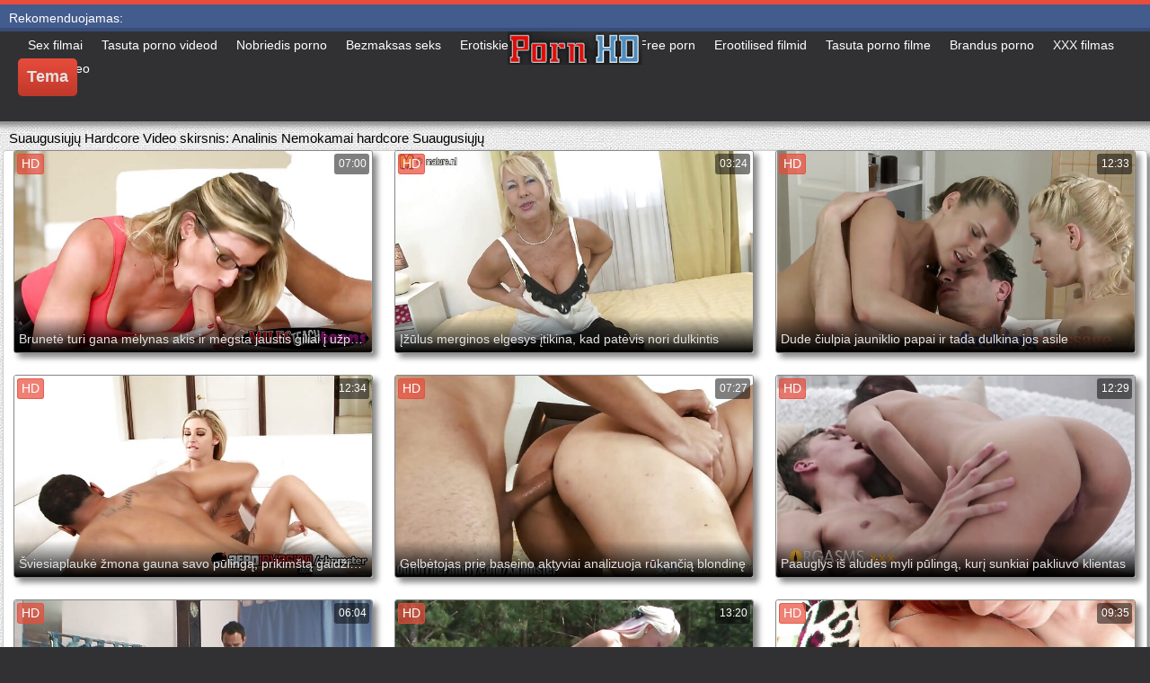

--- FILE ---
content_type: text/html; charset=UTF-8
request_url: https://lt.gratissexfilmen.org/category/anal/
body_size: 17740
content:
<!DOCTYPE html>
<html lang="lt">
<head>
	<meta charset="UTF-8">
	<meta http-equiv="X-UA-Compatible" content="IE=edge">
    <meta name="viewport" content="width=device-width, initial-scale=1"> 
	<link rel="shortcut icon" href="">
	<link rel="apple-touch-icon" href="">
	<link rel="apple-touch-icon" sizes="72x72" href="">
	<link rel="apple-touch-icon" sizes="114x114" href="">	
	<meta name="theme-color" content="#000">
	<meta name="msapplication-navbutton-color" content="#000">
	<meta name="apple-mobile-web-app-status-bar-style" content="#000">
		<link rel="shortcut icon" href="/files/favicon.ico" />
	<link rel="apple-touch-icon" href="/files/apple-touch-favicon.png"/>
<link rel="canonical" href="https://lt.gratissexfilmen.org/category/anal/" />
<base target="_blank">
<title>Analinis. Nemokamas porno suaugusiųjų hardcore filmai HD nemokamai  </title>
<meta name="description" content="Nemokamai vaizdo įrašai  Analinis Žiūrėti internete nemokamai. žiūrėti filmus suaugusiems dideli asilai geros didelės raiškos ir be registracijos. Nemokamai atsisiųsti big ass Hardcore Video į savo telefoną 3gp arba hd 720p mp4 apie nemokamai porno kraujavimas iš " />
	
	
<style type="text/css" media="screen">
/* SET BASE
----------------------------------------------- */
* {background: transparent;margin:0;padding:0;outline:none;border: 0;-webkit-box-sizing: border-box;-moz-box-sizing: border-box;box-sizing: border-box;}
ol, ul {list-style:none;}
blockquote, q {quotes:none;}
table {border-collapse:collapse;border-spacing:0;}
input, select {vertical-align:middle;}
article, aside, figure, figure img, figcaption, hgroup, footer, header, nav, section, main {display: block;}
body {font: 12px Arial, Helvetica, sans-serif; line-height:normal; padding:0; margin:0;        
color: #000; height:100%; width:100%; font-weight:normal;background: #313133;border-top: 5px solid #e74c3c;}
img {max-width:100%;}
.clr {clear: both;}
.clearfix:after {content: ""; display: table; clear: both;}
a {color: #000; text-decoration: none;}
a:hover, a:focus {color:#e74c3c; text-decoration: none;}
h1, h2, h3, h4, h5 {font-weight:400; font-size:18px;}

.form-wrap {}
.sub-title h1 {margin-bottom:15px; font-size:24px; font-weight:700;}
.pm-page, .search-page, .static-page, .tags-page, .form-wrap {}

.menu-inner .current-menu-item a, .menu-inner .current_page_item a {
    color: #fff;
    background-color: #e74c3c;
}

.ft-menu .current_page_item a, .ft-menu .current-menu-item  a {
	color: #e74c3c;
}

/*--- SET ---*/
.button, .pagi-load a, .up-second li a, .usp-edit a, .qq-upload-button, button:not(.color-btn):not([class*=fr]), 
html input[type="button"], input[type="reset"], input[type="submit"], .meta-fav a, .usp-btn a {
padding:0 20px; display:inline-block; height:40px; line-height:40px; border-radius:0px; cursor:pointer; 
background-color:#e74c3c; color:#fff; text-align:center;}
button::-moz-focus-inner, input::-moz-focus-inner {border:0; padding:0;}
button[disabled], input[disabled] {cursor:default;}
.button:hover, .up-second li a:hover, .usp-edit a:hover, .qq-upload-button:hover, .pagi-load a:hover, .usp-btn a:hover,
button:not(.color-btn):hover, html input[type="button"]:hover, input[type="reset"]:hover, input[type="submit"]:hover, .meta-fav a:hover 
{background-color:#c0392b; color:#fff;}
button:active, html input[type="button"]:active, input[type="reset"]:active, input[type="submit"]:active 
{box-shadow: inset 0 1px 4px 0 rgba(0,0,0,0.1);}
input[type="submit"].bbcodes, input[type="button"].bbcodes, input.bbcodes, .ui-button 
{font-size: 12px !important; height: 30px !important; line-height:30px !important; padding: 0px 10px; border-radius:3px;}

input[type="text"], input[type="password"] {display:block; width:100%; height:40px; line-height:40px; padding:0 15px;
color:#000000; background-color:#fff; border-radius:0px; -webkit-appearance: none; 
box-shadow:0 0 0 1px #EDEDED,inset 1px 1px 3px 0 rgba(0,0,0,0.1);}
input[type="text"]:focus {}

input:focus::-webkit-input-placeholder {color: transparent}
input:focus::-moz-placeholder {color: transparent}
input:focus:-moz-placeholder {color: transparent}
input:focus:-ms-input-placeholder {color: transparent} 

select {height:40px; border:1px solid #e3e3e3; background-color:#FFF;}
textarea {display:block; width:100%; padding:10px; border:1px solid #e3e3e3; background-color:#F8F8F8; 
border-radius:0; overflow:auto; vertical-align:top; resize:vertical; 
box-shadow:0 0 0 1px #EDEDED,inset 1px 1px 3px 0 rgba(0,0,0,0.1);}

.img-box, .img-wide, .img-resp-h, .img-resp-v {overflow:hidden; position:relative; background-color:#000;}
.img-resp-h {padding-top:58%;}
.img-resp-v {padding-top:130%;}
.img-box img, .img-resp-h img, .img-resp-v img {width:100%; min-height:100%; display:block;}
.img-resp-h img, .img-resp-v img {position:absolute; left:0; top:0;}
.img-wide img {width:100%; display:block;}
.img-square img {width:150%; max-width:150%; margin-left:-25%;}
.nowrap {white-space:nowrap; overflow:hidden; text-overflow:ellipsis;}
button, .th-img {transition: all .3s;}
.button {transition: color .3s, background-color .3s, opacity .3s;}
.ps-link {cursor:pointer;}
.icon-l .fa {/*margin-right:10px;*/}
.icon-r .fa {margin-left:10px;}

.fx-row {display:-ms-flexbox;display:-webkit-flex;display:flex;-ms-flex-wrap:wrap;-webkit-flex-wrap:wrap;flex-wrap:wrap;
-ms-flex-pack:justify;-webkit-justify-content:space-between;justify-content:space-between;}
.fx-center{-ms-flex-pack:center;-webkit-justify-content:center;justify-content:center}
.fx-between{-ms-flex-pack:justify;-webkit-justify-content:space-between;justify-content:space-between}
.fx-stretch{-ms-flex-align:stretch;-webkit-align-items:stretch;align-items:stretch}
.fx-top{-ms-flex-align:start;-webkit-align-items:flex-start;align-items:flex-start}
.fx-middle{-ms-flex-align:center;-webkit-align-items:center;align-items:center}
.fx-bottom{-ms-flex-align:end;-webkit-align-items:flex-end;align-items:flex-end}
.fx-col{display:-ms-flexbox;display:-webkit-flex;display:flex; 
-ms-flex-direction:column;-webkit-flex-direction:column;flex-direction:column}
.fx-wrap{-ms-flex-wrap:wrap;-webkit-flex-wrap:wrap;flex-wrap:wrap}


/* BASIC GRID
----------------------------------------------- */
.wrap {min-width:320px; overflow:hidden;}
.center {max-width:1600px; margin:0 auto; position:relative; z-index:20;}
.header {height:100px; padding:0 10px; position:relative;}
.main {background-color:#eeeeee; padding:10px 2010px; margin:0 -2000px; min-height:600px; background-image: url(/files/34.jpg);
    background-attachment: fixed;box-shadow: inset 0px 5px 6px #888}
.footer {padding:20px 10px 10px 10px; position:relative;}


/* HEADER
----------------------------------------------- */
.speedbar {height:20px; line-height:20px; text-align:center; padding:0 2010px; margin:0 -2000px; color:#888; background-color:#f5f5f5;}
.speedbar a {text-decoration:underline; opacity:0.6;}

.btn-menu-home {background-color:#e74c3c; color:#fff; padding:10px 10px; /*line-height:80px;*/ /*height:40px;*/ margin-left: 10px; 
float:left; cursor:pointer; font-size:22px; font-weight:700; /*margin-left:-10px;*/ margin-top:15px;border-radius:3px; /*box-shadow: 2px 2px 3px #888;*/}
.btn-menu-home:hover, .btn-menu-adv:hover {background-color:#c0392b; color:#fff; box-shadow: 0px 0px 0px #888;}

/*
.btn-menu, .btn-menu-adv {background-color:#e74c3c; color:#fff; padding:10px 10px; line-height:80px; height:40px; margin-left: 10px;
float:left; cursor:pointer; font-size:18px; font-weight:700; margin-left:-10px; margin-top:20px;border-radius:3px; box-shadow: 2px 2px 3px #888;}
.btn-menu:hover, .btn-menu-adv:hover {background-color:#c0392b; color:#fff; box-shadow: 0px 0px 0px #888;}
*/
.btn-menu, .btn-menu-adv {
    color: #e3e3e3;
    padding: 10px 10px;
    height: 42px;
    margin-left: 10px;
    float: left;
    cursor: pointer;
    font-size: 18px;
    font-weight: 700;
    margin-top: 30px;
    border-radius: 5px;
    background: linear-gradient(to bottom, #e74c3c 0%,#c0392b 100%);
    /*border: 2px solid #888;*/
}
.btn-menu:hover, .btn-menu-adv:hover {background: linear-gradient(to top, #e74c3c 0%,#c0392b 100%);;}
.logotype {height:100px; /*width:500px;*/ /* margin-left:-150px;*/ display:block; position:absolute; /*left:50%; top:0;*/ overflow:hidden;
left: 50%;
    margin-right: -50%;
    transform: translate(-50%, -50%);
    top: 50%;}

.search-box {width:150px; float:right; margin-top:30px; /*box-shadow: 2px 2px 3px #888;*/}
.dude-box {/*width:200px;*/ float:right; margin:30px 20px 0 0; /*box-shadow: 2px 2px 3px #888;*/    padding: 7px 10px 5px 10px;cursor: pointer;    height: 42px;
    font-size: 18px;border: 1px solid #888;border-radius: 4px;}
.dude-box a {color: #e3e3e3;}
.dude-box img {margin-bottom: -4px;}
.search-field {width:100%; position:relative;}
.search-field input, .search-field input:focus {width:100%; padding:0 50px 0 10px; 
background-color:#fff; color:#2a2a2a; height:40px; line-height:40px; box-shadow:0 0 0 1px #f0f0f0;}
.search-box button {position:absolute; right:0; top:0;
padding:0 !important; width:40px; height:40px !important; line-height:40px !important; 
font-size:18px; background-color:transparent !important; color:#888 !important;}

.menu-inner {display:none;    text-align: justify;}
.menu-inner ul {padding:0 0 20px 0;}
.menu-inner li {display:inline-block; vertical-align:top; margin:0 10px 10px 0;}
.menu-inner a {display:block; padding:7px 10px; background-color:#FFF;border-radius:5px; /*box-shadow: 2px 2px 3px #888;*/ box-shadow: 3px 3px 3px #ccc;
    border: 1px solid #ccc;font-size: 14px;}
.menu-inner a:hover {color:#fff; /*background-color:#e74c3c;*/ background: linear-gradient(to bottom, #e74c3c 0%,#c0392b 100%); box-shadow: 0px 0px 0px #888;}

.menu-inner2 {text-align: justify;}
.menu-inner2 ul {padding:0 0 20px 0;}
.menu-inner2 li {display:inline-block; vertical-align:top; margin:0 10px 10px 0;}
.menu-inner2 a {display:block; padding:7px 10px; background-color:#FFF;border-radius:5px; box-shadow: 2px 2px 3px #888; box-shadow: 1px 1px 2px #ccc;
    border: 1px solid #ccc;font-size: 14px;}
.menu-inner2 a:hover {color:#fff; /*background-color:#e74c3c;*/ background: linear-gradient(to bottom, #e74c3c 0%,#c0392b 100%); box-shadow: 0px 0px 0px #888;}


.video_tag_browse {
    width: 13.5%;
    height: 290px;
    float: left;
    position: relative;
    margin: 5px;
    padding-top: 10px;
    text-align: center;
    box-shadow: 3px 3px 3px #ccc;
    border-radius: 5px;
	background-color: #f5f5f5;border: 1px solid #ccc;}
.video_tag_browse img{border:1px solid #ccc;border-radius: 5px;}
.video_tag_browse img:hover{border:1px solid #BE0C0C;}
.tag-title {padding:0 5px;}

.bar_body {
    display: block;
    width: 100%;
    font: normal normal normal 14px/25px Roboto, Arial, Helvetica, sans-serif;
}
.bar_body, .bar_body * {
    display: inline-block;
    margin: 0;
    padding: 0px;
    font: inherit;
    text-decoration: none;
    color: #fff;
    line-height: 18px;
    vertical-align: top;
}

.bar_body {
    background: #435c8e;
    border-bottom: 4px solid #374c76;
    height: 30px;
	font-size: 14px;
}
.bar_body .bar_items {
    width: 100%;
}
.bar_body .bar_items {
    display: block;
    width: 100%;
   /* min-width: 840px!important;*/
    margin: 0 auto;
    overflow: hidden;
    padding-left: 10px;
}
.bar_body .bar_items .links {
   /* text-transform: uppercase;*/
    position: relative;
}
.bar_body .bar_items .links a, .bar_body .bar_items .links {
    float: left;
    cursor: pointer;
    position: relative;
    text-align: left;
    border-bottom: 4px solid transparent;
    border-top: 3px solid transparent;
    padding-bottom: 1px;
    border-left: none;
    border-right: none;
    margin: 0 10px;
}
.bar_body .bar_items .links a:hover, .bar_body .links a:hover, .bar_body .links .hover, .bar_body .bar_items .links .active {
    color: #a5cfff;
    border-bottom: 4px solid #a5cfff;
}
.bar_body .bar_items .text {
    position: relative;
    z-index: 1;
    color: inherit;
    text-indent: 1px;
}
.bar_body .bar_items .title {
    float: left;
  line-height: 25px;
   /* font-weight: bold;
    text-transform: uppercase;*/
    padding-right: 15px;
    box-sizing: border-box;
    border-bottom: 4px solid transparent;
    border-top: 3px solid transparent;
    height: 30px;
    position: relative;
}




/* THUMB
----------------------------------------------- */
.mtitle {font-size:15px; /*font-weight:700;*/ margin-bottom:5px;}
.floats {margin:0 -7px;}
.thumb {width:25%; float:left; padding:0 7px 15px 7px; position:relative;}
.thumb > a {display:block; padding-top:65%; border:1px solid #888; overflow:hidden; position:relative;box-shadow: 5px 5px 6px #888;border-radius: 3px;}
.thumb > a img {width:100%; min-height:100%; display:block; position:absolute; top:50%; left:50%; margin-right:-50%;transform: translate(-50%, -50%);}
.thumb video {
    position: absolute;
    height: 100%;
    top: 50%;
    left: 50%;
    margin-right: -50%;
	transform: translate(-50%, -50%);}
.thumb_main {    width: 33.3%;
    float: left;
    padding: 0 12px 24px 12px;
    position: relative;
	
}
.thumb_main > a {display:block; padding-top:56%; border:1px solid #888; overflow:hidden; position:relative;box-shadow: 5px 5px 6px #888;border-radius: 3px;}
.thumb_main > a img {width:100%; min-height:100%; display:block; position:absolute; top:50%; left:50%; margin-right:-50%;transform: translate(-50%, -50%);}
.thumb_main video {
    position: absolute;
    height: 100%;
    top: 50%;
    left: 50%;
    margin-right: -50%;
	transform: translate(-50%, -50%);}
.thumb_main_103 {width: 33.3%;
    float: left;
    padding: 0 7px 15px 7px;
    position: relative;}
.thumb_main_103 > a {display:block; padding-top:60%; border:1px solid #888; overflow:hidden; position:relative;box-shadow: 5px 5px 6px #888;border-radius: 3px;}
.thumb_main_103 > a img {width:100%; min-height:100%; display:block; position:absolute; top:50%; left:50%; margin-right:-50%;transform: translate(-50%, -50%);}
.thumb_main_103 video {
    position: absolute;
    height: 100%;
    top: 50%;
    left: 50%;
    margin-right: -50%;
	transform: translate(-50%, -50%);}
.th-rate {display:inline-block; padding:5px 10px; background-color: #efe5cd; color:#000;
position:absolute; left:17px; top:10px; z-index:20; font-size:12px; white-space:nowrap;}
.th-title {position:absolute; left:0px; bottom:0px; right:0px; padding:15px 5px 5px 5px; color:#e3e3e3; 
font-size:14px; line-height:20px; pointer-events:none; white-space:nowrap; overflow:hidden; text-overflow:ellipsis;
background: -webkit-linear-gradient(top, rgba(0,0,0,0) 0%,rgba(0,0,0,1) 100%);
background: linear-gradient(to bottom, rgba(0,0,0,0) 0%,rgba(0,0,0,1) 100%);transition: all 0.5s ease-in-out;}
.th-title a {color:#FFF;}
.thumb:hover .th-title {/*opacity:0;*/transform: translateY(35px);transition: all 0.5s ease-in-out;}
.thumb:hover .t-hd, .thumb:hover .duration, .thumb:hover .hdthumb{/*opacity:0;*/transform: translateY(-30px);transition: all 0.5s ease-in-out;}
.thumb_main:hover .th-title {/*opacity:0;*/transform: translateY(35px);transition: all 0.5s ease-in-out;}
.thumb_main:hover .t-hd, .thumb_main:hover .duration {/*opacity:0;*/transform: translateY(-30px);transition: all 0.5s ease-in-out;}
.th-img:hover {box-shadow:0 20px 20px -20px rgba(0,0,0,0.8);}
.thumb_main:hover .t-like {transform: translateX(60px);transition: all 0.5s ease-in-out;}
.thumb:hover .t-like {transform: translateX(60px);transition: all 0.5s ease-in-out;}

/* FOOTER
----------------------------------------------- */
.ft-copyr {margin:-10px 20px 0 0; padding:10px; display:inline-block; float:left; 
background-color:#eee;}
.ft-menu a {float:left; margin:0 20px 10px 0; display:inline-block;}
.ft-menu a:hover {text-decoration:underline;}
.counter {display:inline-block; height:31px; /*background-color:#f5f5f5; */
position:absolute; right:10px; top:20px;}
.counter a {color: #F44336;}


/* GO TOP BUTTON */
#gotop{position:fixed;width:40px;height:40px;right:10px;bottom:10px;cursor:pointer;z-index:9998;display:none; opacity:0.8; 
background-color:#fff; color:#000; font-size:18px; text-align:center; line-height:40px; border-radius:4px;}


.fa-up-open:before {
   content: '\25B2' !important;
}

/* BOTTOM NAVIGATION
----------------------------------------------- */
.bottom-nav {line-height:36px; text-align:center; padding:10px 5px 0 5px;}
.pagi-nav {max-width:100%; display:inline-block;}
.pagi-nav > span {display:inline-block;}
.pprev, .pnext {}
.pprev {}
.pnext a, .pprev a, .pprev > span, .pnext > span {display:block; width:36px; text-align:center;}
.navigation {text-align:center;}
.navigation a, .navigation span, .pnext a, .pprev a, .pprev > span, .pnext > span {display:inline-block; padding:0 5px; 
min-width:36px; background-color:#fff; margin:5px 5px 0 0; border-radius:3px; border:1px solid #ccc;box-shadow: 3px 3px 3px #ccc; 
/*box-shadow:0 3px 5px 0 rgba(0,1,1,0);*/ font-size:14px;}
.navigation span, .pagi-nav a:hover {background-color:#e74c3c; color:#fff;}
.navigation span.nav_ext {background-color:#fff; color:#888;}
.pagi-nav a:hover {background-color:#e74c3c; color:#fff;}
.dle-comments-navigation .pagi-nav {margin-bottom:0;}

/* COMMENTS
----------------------------------------------- */
.add-comm-btn {margin-bottom:30px;}
.add-comm-form {margin-bottom:30px; display:none; padding:30px; 
background-color:#f5f5f5; box-shadow:inset 0 0 20px 0 rgba(0,0,0,0.2);}
.ac-inputs input {width:49%; float:left; background-color:#FFF;}
.ac-inputs input:last-child {float:right;}
.ac-inputs, .ac-textarea {margin-bottom:15px;}
.ac-textarea textarea {height:140px;}
.ac-protect {margin-top:-10px;}
.ac-protect .label {font-size:12px;}
.ac-protect .sep-input {padding:10px 10px 10px 160px;}
.ac-protect input {background-color:#FFF;}

.mass_comments_action {text-align:right; padding:5px 15px; background-color:#F5F5F5; margin:20px 0;}
.last-comm-link {font-size:16px; margin-bottom:10px;}
.last-comm-link a {text-decoration:underline; color:#06c;}

.comm-item {padding-left:60px; margin-bottom:20px;}
.comm-left {width:45px; height:45px; margin-left:-60px; float:left;}
.comm-right {width:100%; float:right;}
.comm-one {padding:0 80px 10px 0; position:relative;}
.comm-one > span {color:#bcbcbc; float:right;}
.comm-one > span:first-child {color:#4d4d4d; text-transform:uppercase; font-weight:700; float:left;}
.rate3-comm {position:absolute; right:0; top:0; white-space:nowrap;}
.rate3-comm a {cursor:pointer; height:20px; line-height:20px; display:inline-block; font-size:14px;
color:#497b41; margin:0 5px 0 0; vertical-align:top}
.rate3-comm a:last-child {color:#a03939; margin:0 0 0 5px;}
.rate3-comm a:hover {opacity:0.5;}
.rate3-comm > span {height:20px; line-height:20px; display:inline-block; font-size:11px; font-weight:700; vertical-align:top;}
.rate3-comm > span > span.ratingtypeplus {color: #06b601;}
.rate3-comm > span > span.ratingplus {color: #95c613;}
.rate3-comm > span > span.ratingminus {color: #ff0e0e;}
.comm-two {padding:15px; color:#4c4c4c; line-height:20px; border:1px solid #e3e3e3;}
.comm-three {margin-top:10px; font-size:12px; text-align:right;}
.comm-three li {display:inline-block; margin-left:10px;}

/* FULL
----------------------------------------------- */
.full h1 {font-size:16px; /*font-weight:700;*/ margin-bottom:5px; padding:5px 10px 0 10px;}
.full h1 a {color:#e74c3c; margin-left:10px;}
.fcols {margin-bottom:10px;}
.fright {width:300px; float:right; text-align:center;}
.fleft {width:calc(100% - 330px); width:-webkit-calc(100% - 330px); float:left; background-color:#FFF; border: 1px solid #888; box-shadow: 5px 5px 6px #888; border-radius: 5px;}
.full-tags {padding:10px; padding-top:0; /*line-height:20px;*/}
.full-tags a {background-color:#eee; color:#000; padding:2px 5px; display:inline-block; margin:5px 0 0 7px;border-radius:3px;border: 1px solid #C0C0C0;}
.full-tags a:hover {background-color:rgb(251, 235, 227);}
.full-category {padding:10px; padding-top:0; line-height:20px;}
.full-category a {background-color:#eee; color:#000; padding:2px 5px; display:inline-block; margin:5px 0 0 7px;border-radius:3px;border: 1px solid #C0C0C0;}
.full-category a:hover {background-color:rgb(251, 235, 227);}
.fplayer {background-color:#000;}
.f-desc {padding:10px;}

.rkl-box {/*margin-top:20px;*/}
.rkl-box img {border:1px solid #888;box-shadow: 5px 5px 6px #888;border-radius: 3px;}

.fr-title {font-size:18px; font-weight:700;}
.frate {font-size:16px;}
.f-rate {white-space:nowrap; text-align:center; margin:20px 0 10px 0;}
.rate-plus, .rate-minus, .rate-counts {display:inline-block; vertical-align:middle; float:left;}
.rate-data {display:none;}
.rate-counts {padding:0 10px; height:60px; width:calc(100% - 120px); width:-webkit-calc(100% - 120px);}
.rate-plus, .rate-minus {cursor:pointer; width:60px; height:60px; text-align:center; font-size:40px; line-height:60px;}
.rate-plus {color:#1e9b05;}
.rate-minus {color:#d00707;}
.rate-plus:hover, .rate-minus:hover {opacity:0.8;}
.rate-bar {width:100%; min-height:6px; height:6px; border-radius:4px; overflow:hidden; 
position:relative; background-color:#ef4559;}
.rate-fill {width:50%; height:100%; position:absolute; left:0; top:0; background-color:#7bbc00; transition:width 1s linear;}
.rate-perc {font-size:30px; color:#1e9b05;}

.full-meta {padding:2px 0; align-items:center; border-top:1px solid #e9e9e9; /*margin-bottom:20px;*/font-size:12px;padding: 0 20px;}
.full-meta > div {display:inline-block; vertical-align:middle;}
.meta-img {width:50px; height:50px;}
.meta-img a {display:inline-block; position:absolute; left:0; bottom:0; background-color:#ffcc00; color:#000; padding:3px 5px;}
.meta-item {line-height:25px; max-width:250px;}
.meta-item span:not(.fa) {font-weight:700;}
.meta-item a {text-decoration:underline; color:#4a61a3;}
.meta-item div {white-space:nowrap; overflow:hidden; text-overflow:ellipsis;}
.meta-fav .button, .meta-fav a {font-size:14px;
   /* text-transform: uppercase;*/height: 30px;
    display: inline;color:#fff;
    padding: 7px 10px;    border-radius: 4px;box-shadow: 1px 1px 2px #888;}
.flex-row {
    display: flex;
    flex-flow: row wrap;
    justify-content: space-between;
}
.add_fav{background-color: #03A9F4;}

/* FULL STORY STATIC
----------------------------------------------- */
.video-box embed, .video-box object, .video-box video, .video-box iframe, .video-box frame 
{/*max-width:700px !important;*/ margin:0 auto; display:block; width:100%; /*max-height:740px;*/}
.mejs-container {max-width:100% !important;}
.full-text {font-size:12px; line-height:15px; color:#5c5c5c;text-align: justify;}
.main-desc {font-size:12px; line-height:15px; color:#5c5c5c;text-align: justify;margin-bottom: 10px;border-radius: 4px;background-color:#fff;padding: 5px 10px;   box-shadow: 5px 5px 6px #888;
    border: 1px solid #ccc;}
.full-text img:not(.emoji) {max-width:100%; margin:5px 0 0 0;}
.full-text > img[style*="left"], .full-text > .highslide img[style*="left"] {margin:0 10px 10px 0;}
.full-text > img[style*="right"], .full-text > .highslide img[style*="right"] {margin:0 0 10px 10px;}
.full-text a {/*text-decoration:underline; color:#e74c3c; */ color: #BE0C0C;
    /*font-size: 20px*/;}
.full-text a:hover {text-decoration:none;}
.full-text h2, .full-text h3, .full-text h4, .full-text h5 {margin:5px 0; font-size:16px; /*font-weight:700;*/}
.full-text p {/*margin-bottom:10px; height:1px;*/}
.full-text ul, .full-text ol {margin:0;}
.full-text ul li {list-style:disc; margin-left:40px;}
.full-text ol li {list-style:decimal; margin-left:40px;}

.t-like {
bottom: 35px;
    right: 3px;
	display: inline-block;
	position: absolute;
	color: #fff;
	padding: 4px 3px 5px 5px;
	font-size: 12px;
	background-color: rgba(0,0,0,0);
	text-shadow: 1px 1px 1px #000;
border-radius: 3px;
	transition: all 0.5s ease-in-out;
}
.t-time {
	top: 3px;
	right: 3px;
	display: inline-block;
	position: absolute;
	color: #fff;
	padding: 4px 3px 5px 5px;
	font-size: 12px;
	background-color: rgba(0,0,0,0.5);
border-radius: 3px;
	transition: all 0.5s ease-in-out;
}
.duration {
	top: 3px;
	right: 3px;
	display: inline-block;
	position: absolute;
	color: #fff;
	padding: 4px 3px 5px 5px;
	font-size: 12px;
	background-color: rgba(0,0,0,0.5);
border-radius: 3px;
	transition: all 0.5s ease-in-out;
}
.t-hd {
	top: 3px;
	left: 3px;
	display: inline-block;
	position: absolute;
	color: #ffffff;
	padding: 2px 4px 3px 4px;
	font-size: 14px;
	background-color: #e74c3cb5;
/*font-weight: bold;*/
	border: 1px solid #e74c3cb5;
border-radius: 3px;
	transition: all 0.5s ease-in-out;
}
.hdthumb {
	top: 3px;
	left: 3px;
	display: inline-block;
	position: absolute;
	color: #ffffff;
	padding: 4px 5px 5px 5px;
	font-size: 14px;
	background-color: #e74c3cb5;
/*font-weight: bold;*/
border-radius: 3px;
	transition: all 0.5s ease-in-out;
}

/* ADAPTIVE
----------------------------------------------- */

@media screen and (max-width: 1400px) {
.video_tag_browse {
	width: 15.5%;}
}
@media screen and (max-width: 1300px) {
	.thumb {width:33.33%;}
	}
@media screen and (max-width: 1220px) {
/*.center {max-width:1000px;}*/
.thumb_main {width: 50%;} 
	.thumb {width:33.33%;}
.video-box embed, .video-box object, .video-box video, .video-box iframe, .video-box frame 
{max-width:100% !important;}
	.video_tag_browse {
	width: 23%;}
	.search-box {width: 150px;}
.logotype	{left: 40%;}
}

@media screen and (max-width: 950px) {
/*.center {max-width:768px;}*/
.search-box {width:200px;}
.thumb {width:33.33%;}
.logotype {/*height:50px;*/width: 300px;}
		.video_tag_browse {
	width: 31%;}
	.search-box {width: 150px;}
	   .dude-box { padding: 10px 10px 5px 10px;}
	.dude-box img {display:none;}
}

@media screen and (max-width: 760px) {
	/*.bar_body {display:none;}*/
/*.center {max-width:640px;}*/
/*.btn-menu, .btn-menu-adv, .btn-menu:hover, .btn-menu-adv:hover {background: linear-gradient(to top, #e74c3c00 0%,#c0392b00 100%);}*/
/*.btn-menu, .btn-menu-adv, .btn-menu:hover, .btn-menu-adv:hover {background:none;}	*/
body {border-top:0px;}
	.main-desc {display:none;}
.dude-box {padding: 0;
    line-height: 40px;
    height: 40px;
    text-align: center;
    float: right;
    margin: 0 -10px 10px 10px;
    width: 130px;
    margin-right: -150px;    margin-top: -50px;border: 0px;}
.header {height:100px;}
.btn-menu {padding:0; line-height:40px; height:40px; text-align:center; float:none; margin:5px 50px 10px 50px;}
.logotype {height: 50px;
    width: 190px;
    margin-top: 20px;
    margin-left: -45px;
    position: absolute;
    float: left;}
.search-box {float:right; margin-top:0; /*width:calc(100% - 220px); width:-webkit-calc(100% - 220px);*/}
.thumb {width:33.33%;}
	.th-title{font-size: 12px;}
	.duration {background-color:rgba(0, 0, 0, 0);text-shadow: 1px 1px 1px #000;}
	.t-like{background-color:rgba(0, 0, 0, 0);text-shadow: 1px 1px 1px #000;}
	.t-hd {font-size: 12px;    padding: 1px 3px 1px 3px;}
	.hdthumb {font-size: 12px;    padding: 1px 3px 1px 3px;}
.counter {position:static; margin-top:10px;}

.full h1 {font-size:14px;}
.fright {width:100%; float:none; margin-top:20px;}
.fleft {width:100%; float:none;}
.frate {width:300px; margin:0 auto;}

.ac-protect {margin-top:0px;}
.comments-tree-list .comments-tree-list {padding-left:0px !important;}
.comments-tree-list .comments-tree-list:before {display:none;}
.mass_comments_action {display:none;}
.sub-title h1 {font-size:18px; line-height:24px;}
}

@media screen and (max-width: 590px) {
	.bar_body {font-size: 12px;}
	.bar_body .bar_items .title {display:none;}
	.bar_body .bar_items {padding-left:0px;}
	.bar_body .bar_items .links a, .bar_body .bar_items .links {margin: 0 5px;}
	.bar_body .bar_items .links .dud {display:none;}
	.logotype {    height: 40px;		width: 150px;}
	.search-box {    width: 137px;}
.center {max-width:480px;}
.thumb_main {width: 100%;} 	
.video-box embed, .video-box object, .video-box video, .video-box iframe, .video-box frame {height:300px;}
/*.t-like {display:none;}	*/
.t-hd {left: 3px;text-shadow: 1px 1px 1px #000;}
.hdthumb {left: 3px;text-shadow: 1px 1px 1px #000;}	
.ac-soc {position:static;}
.ac-inputs input {width:100%; margin-top:10px;}
.ac-protect {width:100%; float:none; margin:0;}
.ui-dialog {width:100% !important;}
.upop-left, .upop-right {float:none !important; width:100% !important; margin:0; padding:0 20px;}
.upop-left {margin-bottom:10px; text-align:center;}
.ui-dialog-buttonset button {display:block; margin:0 0 5px 0; width:100%;}
#dofullsearch, #searchsuggestions span.seperator {display:none !important;}
.attach .download-link {margin:0 -15px 0 0; float:none; display:block; padding:0 10px;}
.attach-info {float:none;}
}

@media screen and (max-width: 470px) {
.center2 {max-width:320px;}
.thumb {width:50%;}
	
.ft-copyr {margin:-10px 0 10px 0; width:100%;}
.video_tag_browse {
	width: 47%;}
	.full-text a {
		font-size: 16px;}
.video-box embed, .video-box object, .video-box video, .video-box iframe, .video-box frame {height:250px;}
}



/* custom
----------------------------------------------- */
.content{
	float: left;
	background-color: #FFF;
	width: 100%;
	min-height: 400px;
}

progress { 
	float: right;
	-webkit-appearance: none; 
			appearance: none;
	border: none; 
	width: 100%;
	height: 6px;  
	border-radius: 3px; 
	color: #7bbc00; 
	background: #ef4559;
}
progress::-webkit-progress-bar {
	border-radius: 3px;
	background: #ef4559;
	background-color:#7bbc00;
}
progress::-moz-progress-bar {
	border-radius: 3px 5px 5px 3px;
	background: #ef4559;
	background-color:#7bbc00;
}

progress::-webkit-progress-value {
	border-radius: 3px 5px 5px 3px;
	background: #ef4559;
	background-color:#7bbc00;
}
@-webkit-keyframes animate-stripes { 
	0% { background-position: 0 0, 0 0, 0 0; } 
	100% { background-position: -105px 0, 0 0, 0 0; } 
}

li.widget {
	list-style:none;
}

.comment-reply-title, .logged-in-as{
	font-size: 14px;
	margin: 0 2px 5px 2px;
}

.form-group label{
	font-size: 14px;
	margin: 0 2px 5px 2px;
}

.comment-form .btn-default{
	margin-top:20px;
}

.form-group input[type="text"], .form-group input[type="email"] {
	display: block;
    width: 100%;
    padding: 3px;
    border: 1px solid #e3e3e3;
    background-color: #FFF;
    border-radius: 6px;
    box-shadow: inset 0 0 4px 0 rgba(0,0,0,0.1);
    overflow: auto;
    vertical-align: top;
    resize: vertical;
}

.children{
	float: none;
	width: 100%;
	display: block;
	position: relative;
	padding-left: 100px;
}

.alignnone {
    margin: 5px 20px 20px 0;
}

.aligncenter,
div.aligncenter {
    display: block;
    margin: 5px auto 5px auto;
}

.alignright {
    float:right;
    margin: 5px 0 20px 20px;
}

.alignleft {
    float: left;
    margin: 5px 20px 20px 0;
}

a img.alignright {
    float: right;
    margin: 5px 0 20px 20px;
}

a img.alignnone {
    margin: 5px 20px 20px 0;
}

a img.alignleft {
    float: left;
    margin: 5px 20px 20px 0;
}

a img.aligncenter {
    display: block;
    margin-left: auto;
    margin-right: auto
}

.wp-caption {
    background: #fff;
    border: 1px solid #f0f0f0;
    max-width: 96%;
    padding: 5px 3px 10px;
    text-align: center;
}

.wp-caption.alignnone {
    margin: 5px 20px 20px 0;
}

.wp-caption.alignleft {
    margin: 5px 20px 20px 0;
}

.wp-caption.alignright {
    margin: 5px 0 20px 20px;
}

.wp-caption img {
    border: 0 none;
    height: auto;
    margin: 0;
    max-width: 98.5%;
    padding: 0;
    width: auto;
}

.wp-caption p.wp-caption-text {
    font-size: 11px;
    line-height: 17px;
    margin: 0;
    padding: 0 4px 5px;
}</style>
<style>
.thumb_main>a, .thumb>a {
	/*border:0;*/
	border:1px solid #888;
	    background-image: url(/files/load2.gif);
    background-position: center;
}

.thumb_main>a>img, .thumb_main>a>video, .thumb>a>img, .thumb>a>video {
-webkit-transform: translate(-50%, -50%);
        transform: translate(-50%, -50%);
}

.thumb_main>a>video, .thumb>a>video {
	border-radius: 3px;
}

.thumb_main>a>video {
	/*display: none;*/
	width:100%;
	min-height: 100%;
	/*background:#f00;*/
}
.thumb>a>video {
	/*display: none;*/
	/*width:100%;*/
	min-height: 100%;
	/*background:#f00;*/
}
	
.mr {
	z-index: 5;
	position: absolute;
	width: 100%;
	height: 100%;
	top: 0px;
	left: 0px;
}

.t-preview {
	/*opacity: 0;*/
	display: none;
	top: 3px;
	left: 16px;
	position: absolute;
	color: #ffffff;
	padding: 5px 4px 6px 4px;
	font-size: 14px;
	background-color: rgba(231, 76, 60, 0.70);
	border: 1px solid rgba(231, 76, 60, 0.70);
	border-radius: 3px;
	/*pointer-events: none;*/
	cursor: default;
	z-index: 129999;
}
.active-preview {
	background-color: rgba(239, 22, 0, 0.7);
}
@media screen and (max-width: 760px) {
	.t-hd {
		display: none;
	}
	.t-preview {
		display: block;
	}
}
.lazy{opacity:0.5}
.lazy:not(.initial){-webkit-transition:opacity 0.1s;-o-transition:opacity 0.1s;transition:opacity 0.1s}
.lazy.initial,.lazy.loaded,.lazy.error{opacity:1}
.lazy:not([src]){visibility:hidden}	
</style>	



</head>
	
<body class="archive category category-74">
	
<div class="bar_body"><div class="bar_items"><div class="title">Rekomenduojamas: </div>
<div class="links">
<a href="https://lt.nlsexfilms.net/" target="_blank"><span class="text">Sex filmai</span></a><a href="https://et.videovecchietroie.com/" target="_blank"><span class="text">Tasuta porno videod</span></a><a href="https://lv.videoamatorialigratuiti.com/" target="_blank"><span class="text">Nobriedis porno</span></a><a href="https://lv.danskepornofilm.top/" target="_blank"><span class="text">Bezmaksas seks</span></a><a href="https://lv.gratispornofilm.top/" target="_blank"><span class="text">Erotiskie video</span></a><a href="https://lt.videocasalinghigratis.com/" target="_blank"><span class="text">XXX video</span></a><a href="http://lv.videosfilmsporno.com/" target="_blank"><span class="text">Free porn</span></a><a href="https://et.filmserotiek.com/" target="_blank"><span class="text">Erootilised filmid</span></a><a href="https://et.neukenfilm.net/" target="_blank"><span class="text">Tasuta porno filme</span></a><a href="https://lt.videoamatorialigratuiti.com/" target="_blank"><span class="text">Brandus porno</span></a><a href="https://lv.hindianalsex.com/" target="_blank"><span class="text">XXX filmas</span></a><a href="https://lv.sexfilmereife.com/" target="_blank"><span class="text">Seks video</span></a>

</div></div></div>		
	
	
	
	<div class="wrap">
		<div class="block center">
			<header class="header clearfix">
		
				<div class="btn-menu icon-l" id="show-menu"><span class="fa fa-times"></span>Tema </div>
				
				<a href="/" class="logotype" title="Žiūrėti seksualus porno "><img width="150" height="37" src="/files/2022.png" alt="Nemokamas porno pagrindinis suaugusiųjų Hardcore Video "></a>
				
				
						
				
			</header>
			<main class="main">
				<ul class="menu-inner" id="menu-inner" style="display: none;">
						<li class="cat-item cat-item-4"><a href="/category/blowjob/" >Čiulpimas</a>
</li><li class="cat-item cat-item-4"><a href="/category/big+tits/" >Dideli Papai</a>
</li><li class="cat-item cat-item-4"><a href="/category/anal/" >Analinis</a>
</li><li class="cat-item cat-item-4"><a href="/category/brunette/" >Brunetė</a>
</li><li class="cat-item cat-item-4"><a href="/category/blonde/" >Šviesūs</a>
</li><li class="cat-item cat-item-4"><a href="/category/doggystyle/" >Doggystyle</a>
</li><li class="cat-item cat-item-4"><a href="/category/amateur/" >Mėgėjas</a>
</li><li class="cat-item cat-item-4"><a href="/category/facial/" >Veido</a>
</li><li class="cat-item cat-item-4"><a href="/category/teen/" >Paauglys</a>
</li><li class="cat-item cat-item-4"><a href="/category/milf/" >Milf</a>
</li><li class="cat-item cat-item-4"><a href="/category/big+ass/" >Didelis šikna</a>
</li><li class="cat-item cat-item-4"><a href="/category/babe/" >Kūdikis</a>
</li><li class="cat-item cat-item-4"><a href="/category/hardcore/" >Hardcore</a>
</li><li class="cat-item cat-item-4"><a href="/category/cumshot/" >Cumshot</a>
</li><li class="cat-item cat-item-4"><a href="/category/threesome/" >Seksas tryse</a>
</li><li class="cat-item cat-item-4"><a href="/category/latina/" >Lotynų amerikietė</a>
</li><li class="cat-item cat-item-4"><a href="/category/lesbian/" >Lesbietė</a>
</li><li class="cat-item cat-item-4"><a href="/category/asian/" >Azijos</a>
</li><li class="cat-item cat-item-4"><a href="/category/fingering/" >Grojimas</a>
</li><li class="cat-item cat-item-4"><a href="/category/masturbation/" >Masturbacija</a>
</li><li class="cat-item cat-item-4"><a href="/category/pov/" >Pov</a>
</li><li class="cat-item cat-item-4"><a href="/category/pornstar/" >Porno žvaigždė</a>
</li><li class="cat-item cat-item-4"><a href="/category/bdsm/" >Bdsm</a>
</li><li class="cat-item cat-item-4"><a href="/category/small+tits/" >Maži Papai</a>
</li><li class="cat-item cat-item-4"><a href="/category/handjob/" >Handjob</a>
</li><li class="cat-item cat-item-4"><a href="/category/squirting/" >Trykšti</a>
</li><li class="cat-item cat-item-4"><a href="/category/toys/" >Žaislai</a>
</li><li class="cat-item cat-item-4"><a href="/category/homemade/" >Naminis</a>
</li><li class="cat-item cat-item-4"><a href="/category/interracial/" >Rasių</a>
</li><li class="cat-item cat-item-4"><a href="/category/big+cock/" >Didelis Gaidys</a>
</li>	
<li class="cat-item"><a style="background:linear-gradient(to right, orange , yellow, green, cyan, violet);font-weight:bold;" href="/categoryall.html">Visi Porno Kategorija </a></li>

				</ul>	


		<h1 class="mtitle">Suaugusiųjų Hardcore Video skirsnis:   Analinis Nemokamai hardcore   Suaugusiųjų </h1>
		
	
			
			
				<div class="floats clearfix">
					<div id="dle-content">
						
<div class="thumb_main">
	

<a href="https://lt.gratissexfilmen.org/link.php" rel="bookmark">
	
	<img class="lazy initial loaded" data-src="https://lt.gratissexfilmen.org/media/thumbs/7/v03477.jpg?1649040825" alt="Kokybiški filmai :  Brunetė turi gana mėlynas akis ir mėgsta jaustis giliai į užpakalį Nemokami porno filmai " src="https://lt.gratissexfilmen.org/media/thumbs/7/v03477.jpg?1649040825" data-was-processed="true" style="opacity: 1;">

	<div class="t-hd">HD </div><div class="duration">07:00</div>


							<div class="th-title">Brunetė turi gana mėlynas akis ir mėgsta jaustis giliai į užpakalį</div><div class="mr"></div></a><div class="t-preview">peržiūra </div>
						</div>		
							
	<div class="thumb_main">
	

<a href="/video/2093/%C4%AF%C5%BE%C5%ABlus-merginos-elgesys-%C4%AFtikina-kad-pat%C4%97vis-nori-dulkintis/" rel="bookmark">
	
	<img class="lazy initial loaded" data-src="https://lt.gratissexfilmen.org/media/thumbs/3/v02093.jpg?1651548769" alt="Kokybiški filmai :  Įžūlus merginos elgesys įtikina, kad patėvis nori dulkintis Nemokami porno filmai " src="https://lt.gratissexfilmen.org/media/thumbs/3/v02093.jpg?1651548769" data-was-processed="true" style="opacity: 1;">

	<div class="t-hd">HD </div><div class="duration">03:24</div>


							<div class="th-title">Įžūlus merginos elgesys įtikina, kad patėvis nori dulkintis</div><div class="mr"></div></a><div class="t-preview">peržiūra </div>
						</div>		
							
	<div class="thumb_main">
	

<a href="https://lt.gratissexfilmen.org/link.php" rel="bookmark">
	
	<img class="lazy initial loaded" data-src="https://lt.gratissexfilmen.org/media/thumbs/2/v02092.jpg?1647761670" alt="Kokybiški filmai :  Dude čiulpia jauniklio papai ir tada dulkina jos asile Nemokami porno filmai " src="https://lt.gratissexfilmen.org/media/thumbs/2/v02092.jpg?1647761670" data-was-processed="true" style="opacity: 1;">

	<div class="t-hd">HD </div><div class="duration">12:33</div>


							<div class="th-title">Dude čiulpia jauniklio papai ir tada dulkina jos asile</div><div class="mr"></div></a><div class="t-preview">peržiūra </div>
						</div>		
							
	<div class="thumb_main">
	

<a href="/video/64/%C5%A1viesiaplauk%C4%97-%C5%BEmona-gauna-savo-p%C5%ABling%C4%85-prikim%C5%A1t%C4%85-gaid%C5%BEio-o-u%C5%BEpakal%C4%AF-su-dilde/" rel="bookmark">
	
	<img class="lazy initial loaded" data-src="https://lt.gratissexfilmen.org/media/thumbs/4/v00064.jpg?1647627888" alt="Kokybiški filmai :  Šviesiaplaukė žmona gauna savo pūlingą, prikimštą gaidžio, o užpakalį su dilde Nemokami porno filmai " src="https://lt.gratissexfilmen.org/media/thumbs/4/v00064.jpg?1647627888" data-was-processed="true" style="opacity: 1;">

	<div class="t-hd">HD </div><div class="duration">12:34</div>


							<div class="th-title">Šviesiaplaukė žmona gauna savo pūlingą, prikimštą gaidžio, o užpakalį su dilde</div><div class="mr"></div></a><div class="t-preview">peržiūra </div>
						</div>		
							
	<div class="thumb_main">
	

<a href="/video/3026/gelb%C4%97tojas-prie-baseino-aktyviai-analizuoja-r%C5%ABkan%C4%8Di%C4%85-blondin%C4%99/" rel="bookmark">
	
	<img class="lazy initial loaded" data-src="https://lt.gratissexfilmen.org/media/thumbs/6/v03026.jpg?1649729421" alt="Kokybiški filmai :  Gelbėtojas prie baseino aktyviai analizuoja rūkančią blondinę Nemokami porno filmai " src="https://lt.gratissexfilmen.org/media/thumbs/6/v03026.jpg?1649729421" data-was-processed="true" style="opacity: 1;">

	<div class="t-hd">HD </div><div class="duration">07:27</div>


							<div class="th-title">Gelbėtojas prie baseino aktyviai analizuoja rūkančią blondinę</div><div class="mr"></div></a><div class="t-preview">peržiūra </div>
						</div>		
							
	<div class="thumb_main">
	

<a href="/video/4554/paauglys-i%C5%A1-alud%C4%97s-myli-p%C5%ABling%C4%85-kur%C4%AF-sunkiai-pakliuvo-klientas/" rel="bookmark">
	
	<img class="lazy initial loaded" data-src="https://lt.gratissexfilmen.org/media/thumbs/4/v04554.jpg?1651973540" alt="Kokybiški filmai :  Paauglys iš aludės myli pūlingą, kurį sunkiai pakliuvo klientas Nemokami porno filmai " src="https://lt.gratissexfilmen.org/media/thumbs/4/v04554.jpg?1651973540" data-was-processed="true" style="opacity: 1;">

	<div class="t-hd">HD </div><div class="duration">12:29</div>


							<div class="th-title">Paauglys iš aludės myli pūlingą, kurį sunkiai pakliuvo klientas</div><div class="mr"></div></a><div class="t-preview">peržiūra </div>
						</div>		
							
	<div class="thumb_main">
	

<a href="/video/4938/bruiser-assfucks-%C4%AFdegusi%C4%85-mergin%C4%85-atvirk%C5%A1tine-cowgirl-poza/" rel="bookmark">
	
	<img class="lazy initial loaded" data-src="https://lt.gratissexfilmen.org/media/thumbs/8/v04938.jpg?1647177048" alt="Kokybiški filmai :  Bruiser assfucks įdegusią merginą atvirkštine cowgirl poza Nemokami porno filmai " src="https://lt.gratissexfilmen.org/media/thumbs/8/v04938.jpg?1647177048" data-was-processed="true" style="opacity: 1;">

	<div class="t-hd">HD </div><div class="duration">06:04</div>


							<div class="th-title">Bruiser assfucks įdegusią merginą atvirkštine cowgirl poza</div><div class="mr"></div></a><div class="t-preview">peržiūra </div>
						</div>		
							
	<div class="thumb_main">
	

<a href="https://lt.gratissexfilmen.org/link.php" rel="bookmark">
	
	<img class="lazy initial loaded" data-src="https://lt.gratissexfilmen.org/media/thumbs/2/v02062.jpg?1647931527" alt="Kokybiški filmai :  Latina leidžia vaikinui ją išdulkinti, kad atkeršytų už apgaudinėjančią merginą Nemokami porno filmai " src="https://lt.gratissexfilmen.org/media/thumbs/2/v02062.jpg?1647931527" data-was-processed="true" style="opacity: 1;">

	<div class="t-hd">HD </div><div class="duration">13:20</div>


							<div class="th-title">Latina leidžia vaikinui ją išdulkinti, kad atkeršytų už apgaudinėjančią merginą</div><div class="mr"></div></a><div class="t-preview">peržiūra </div>
						</div>		
							
	<div class="thumb_main">
	

<a href="https://lt.gratissexfilmen.org/link.php" rel="bookmark">
	
	<img class="lazy initial loaded" data-src="https://lt.gratissexfilmen.org/media/thumbs/6/v04886.jpg?1652243496" alt="Kokybiški filmai :  Raguota blondinė ryja cum po to, kai ją šiurkščiai užpakaliojo Nemokami porno filmai " src="https://lt.gratissexfilmen.org/media/thumbs/6/v04886.jpg?1652243496" data-was-processed="true" style="opacity: 1;">

	<div class="t-hd">HD </div><div class="duration">09:35</div>


							<div class="th-title">Raguota blondinė ryja cum po to, kai ją šiurkščiai užpakaliojo</div><div class="mr"></div></a><div class="t-preview">peržiūra </div>
						</div>		
							
	<div class="thumb_main">
	

<a href="https://lt.gratissexfilmen.org/link.php" rel="bookmark">
	
	<img class="lazy initial loaded" data-src="https://lt.gratissexfilmen.org/media/thumbs/7/v03027.jpg?1649045851" alt="Kokybiški filmai :  Krūtinė blondinė milf susimuša savo vestuvių dieną Nemokami porno filmai " src="https://lt.gratissexfilmen.org/media/thumbs/7/v03027.jpg?1649045851" data-was-processed="true" style="opacity: 1;">

	<div class="t-hd">HD </div><div class="duration">07:21</div>


							<div class="th-title">Krūtinė blondinė milf susimuša savo vestuvių dieną</div><div class="mr"></div></a><div class="t-preview">peržiūra </div>
						</div>		
							
	<div class="thumb_main">
	

<a href="https://lt.gratissexfilmen.org/link.php" rel="bookmark">
	
	<img class="lazy initial loaded" data-src="https://lt.gratissexfilmen.org/media/thumbs/9/v04599.jpg?1651282175" alt="Kokybiški filmai :  Jaunuolis išima ietį ir perveria nupjautą patelės makštį Nemokami porno filmai " src="https://lt.gratissexfilmen.org/media/thumbs/9/v04599.jpg?1651282175" data-was-processed="true" style="opacity: 1;">

	<div class="t-hd">HD </div><div class="duration">07:00</div>


							<div class="th-title">Jaunuolis išima ietį ir perveria nupjautą patelės makštį</div><div class="mr"></div></a><div class="t-preview">peržiūra </div>
						</div>		
							
	<div class="thumb_main">
	

<a href="https://lt.gratissexfilmen.org/link.php" rel="bookmark">
	
	<img class="lazy initial loaded" data-src="https://lt.gratissexfilmen.org/media/thumbs/4/v02804.jpg?1647455002" alt="Kokybiški filmai :  Didelė papaite Latina viešbutyje užsiima analiniu seksu su buvusiu draugu Nemokami porno filmai " src="https://lt.gratissexfilmen.org/media/thumbs/4/v02804.jpg?1647455002" data-was-processed="true" style="opacity: 1;">

	<div class="t-hd">HD </div><div class="duration">03:18</div>


							<div class="th-title">Didelė papaite Latina viešbutyje užsiima analiniu seksu su buvusiu draugu</div><div class="mr"></div></a><div class="t-preview">peržiūra </div>
						</div>		
							
	<div class="thumb_main">
	

<a href="/video/4567/babe-with-a-blue-headband-gets-shaved-pussy-pakliuvom/" rel="bookmark">
	
	<img class="lazy initial loaded" data-src="https://lt.gratissexfilmen.org/media/thumbs/7/v04567.jpg?1648600357" alt="Kokybiški filmai :  Babe with a blue headband gets shaved pussy pakliuvom Nemokami porno filmai " src="https://lt.gratissexfilmen.org/media/thumbs/7/v04567.jpg?1648600357" data-was-processed="true" style="opacity: 1;">

	<div class="t-hd">HD </div><div class="duration">14:00</div>


							<div class="th-title">Babe with a blue headband gets shaved pussy pakliuvom</div><div class="mr"></div></a><div class="t-preview">peržiūra </div>
						</div>		
							
	<div class="thumb_main">
	

<a href="https://lt.gratissexfilmen.org/link.php" rel="bookmark">
	
	<img class="lazy initial loaded" data-src="https://lt.gratissexfilmen.org/media/thumbs/2/v05832.jpg?1647211751" alt="Kokybiški filmai :  Geidulinga ponia Ivy Lebelle, jojanti tinkamu pekeriu Nemokami porno filmai " src="https://lt.gratissexfilmen.org/media/thumbs/2/v05832.jpg?1647211751" data-was-processed="true" style="opacity: 1;">

	<div class="t-hd">HD </div><div class="duration">03:31</div>


							<div class="th-title">Geidulinga ponia Ivy Lebelle, jojanti tinkamu pekeriu</div><div class="mr"></div></a><div class="t-preview">peržiūra </div>
						</div>		
							
	<div class="thumb_main">
	

<a href="/video/2646/itin-didelis-latina-grobis-d%C5%BEiaugiasi/" rel="bookmark">
	
	<img class="lazy initial loaded" data-src="https://lt.gratissexfilmen.org/media/thumbs/6/v02646.jpg?1650849056" alt="Kokybiški filmai :  Itin didelis Latina grobis džiaugiasi Nemokami porno filmai " src="https://lt.gratissexfilmen.org/media/thumbs/6/v02646.jpg?1650849056" data-was-processed="true" style="opacity: 1;">

	<div class="t-hd">HD </div><div class="duration">02:58</div>


							<div class="th-title">Itin didelis Latina grobis džiaugiasi</div><div class="mr"></div></a><div class="t-preview">peržiūra </div>
						</div>		
							
	<div class="thumb_main">
	

<a href="/video/4975/kingpin-pakl%C5%ABsta-raudonplaukei-nes-turi-did%C5%BEiulius-apvalius-kr%C5%ABtis/" rel="bookmark">
	
	<img class="lazy initial loaded" data-src="https://lt.gratissexfilmen.org/media/thumbs/5/v04975.jpg?1649732064" alt="Kokybiški filmai :  Kingpin paklūsta raudonplaukei, nes turi didžiulius apvalius krūtis Nemokami porno filmai " src="https://lt.gratissexfilmen.org/media/thumbs/5/v04975.jpg?1649732064" data-was-processed="true" style="opacity: 1;">

	<div class="t-hd">HD </div><div class="duration">07:44</div>


							<div class="th-title">Kingpin paklūsta raudonplaukei, nes turi didžiulius apvalius krūtis</div><div class="mr"></div></a><div class="t-preview">peržiūra </div>
						</div>		
							
	<div class="thumb_main">
	

<a href="https://lt.gratissexfilmen.org/link.php" rel="bookmark">
	
	<img class="lazy initial loaded" data-src="https://lt.gratissexfilmen.org/media/thumbs/5/v04135.jpg?1647124730" alt="Kokybiški filmai :  Italų režisieriaus ir rusų paauglės pornografinis bendradarbiavimas Nemokami porno filmai " src="https://lt.gratissexfilmen.org/media/thumbs/5/v04135.jpg?1647124730" data-was-processed="true" style="opacity: 1;">

	<div class="t-hd">HD </div><div class="duration">05:16</div>


							<div class="th-title">Italų režisieriaus ir rusų paauglės pornografinis bendradarbiavimas</div><div class="mr"></div></a><div class="t-preview">peržiūra </div>
						</div>		
							
	<div class="thumb_main">
	

<a href="https://lt.gratissexfilmen.org/link.php" rel="bookmark">
	
	<img class="lazy initial loaded" data-src="https://lt.gratissexfilmen.org/media/thumbs/1/v05831.jpg?1650515199" alt="Kokybiški filmai :  Babe trina pūlingą, o didelis penis gręžia jos išangę Nemokami porno filmai " src="https://lt.gratissexfilmen.org/media/thumbs/1/v05831.jpg?1650515199" data-was-processed="true" style="opacity: 1;">

	<div class="t-hd">HD </div><div class="duration">10:16</div>


							<div class="th-title">Babe trina pūlingą, o didelis penis gręžia jos išangę</div><div class="mr"></div></a><div class="t-preview">peržiūra </div>
						</div>		
							
	<div class="thumb_main">
	

<a href="/video/3491/gra%C5%BEi-blondin%C4%97-%C5%BEino-ko-nori-vaikinai-ir-yra-labiau-linkusi-juos-patenkinti/" rel="bookmark">
	
	<img class="lazy initial loaded" data-src="https://lt.gratissexfilmen.org/media/thumbs/1/v03491.jpg?1650849060" alt="Kokybiški filmai :  Graži blondinė žino, ko nori vaikinai, ir yra labiau linkusi juos patenkinti Nemokami porno filmai " src="https://lt.gratissexfilmen.org/media/thumbs/1/v03491.jpg?1650849060" data-was-processed="true" style="opacity: 1;">

	<div class="t-hd">HD </div><div class="duration">11:48</div>


							<div class="th-title">Graži blondinė žino, ko nori vaikinai, ir yra labiau linkusi juos patenkinti</div><div class="mr"></div></a><div class="t-preview">peržiūra </div>
						</div>		
							
	<div class="thumb_main">
	

<a href="/video/4187/miela-blondin%C4%97-u%C5%BEsiima-aistringu-seksu-su-savo-vaikinu/" rel="bookmark">
	
	<img class="lazy initial loaded" data-src="https://lt.gratissexfilmen.org/media/thumbs/7/v04187.jpg?1647221242" alt="Kokybiški filmai :  Miela blondinė užsiima aistringu seksu su savo vaikinu Nemokami porno filmai " src="https://lt.gratissexfilmen.org/media/thumbs/7/v04187.jpg?1647221242" data-was-processed="true" style="opacity: 1;">

	<div class="t-hd">HD </div><div class="duration">07:06</div>


							<div class="th-title">Miela blondinė užsiima aistringu seksu su savo vaikinu</div><div class="mr"></div></a><div class="t-preview">peržiūra </div>
						</div>		
							
	<div class="thumb_main">
	

<a href="/video/4771/%C5%A1viesiaplauk%C4%97-ma%C5%BEut%C4%97-su-gra%C5%BEiais-papais-pakliuvom-%C4%AF-lov%C4%85-po-blowjob-du%C5%A1e/" rel="bookmark">
	
	<img class="lazy initial loaded" data-src="https://lt.gratissexfilmen.org/media/thumbs/1/v04771.jpg?1647822942" alt="Kokybiški filmai :  Šviesiaplaukė mažutė su gražiais papais pakliuvom į lovą po blowjob duše Nemokami porno filmai " src="https://lt.gratissexfilmen.org/media/thumbs/1/v04771.jpg?1647822942" data-was-processed="true" style="opacity: 1;">

	<div class="t-hd">HD </div><div class="duration">12:26</div>


							<div class="th-title">Šviesiaplaukė mažutė su gražiais papais pakliuvom į lovą po blowjob duše</div><div class="mr"></div></a><div class="t-preview">peržiūra </div>
						</div>		
							
	<div class="thumb_main">
	

<a href="/video/4735/patinas-ty%C4%8Dia-pasamd%C4%97-nimf%C4%85-kuri-dejuoja-nuo-kr%C5%ABvio-ir-m%C4%97gsta-seks%C4%85/" rel="bookmark">
	
	<img class="lazy initial loaded" data-src="https://lt.gratissexfilmen.org/media/thumbs/5/v04735.jpg?1648346297" alt="Kokybiški filmai :  Patinas tyčia pasamdė nimfą, kuri dejuoja nuo krūvio ir mėgsta seksą Nemokami porno filmai " src="https://lt.gratissexfilmen.org/media/thumbs/5/v04735.jpg?1648346297" data-was-processed="true" style="opacity: 1;">

	<div class="t-hd">HD </div><div class="duration">03:55</div>


							<div class="th-title">Patinas tyčia pasamdė nimfą, kuri dejuoja nuo krūvio ir mėgsta seksą</div><div class="mr"></div></a><div class="t-preview">peržiūra </div>
						</div>		
							
	<div class="thumb_main">
	

<a href="/video/4791/paaugl%C4%97-latina-plaukdama-baseine-u%C5%BEkli%C5%ABva-u%C5%BE-gaid%C5%BEio/" rel="bookmark">
	
	<img class="lazy initial loaded" data-src="https://lt.gratissexfilmen.org/media/thumbs/1/v04791.jpg?1647896650" alt="Kokybiški filmai :  Paauglė Latina plaukdama baseine užkliūva už gaidžio Nemokami porno filmai " src="https://lt.gratissexfilmen.org/media/thumbs/1/v04791.jpg?1647896650" data-was-processed="true" style="opacity: 1;">

	<div class="t-hd">HD </div><div class="duration">04:08</div>


							<div class="th-title">Paauglė Latina plaukdama baseine užkliūva už gaidžio</div><div class="mr"></div></a><div class="t-preview">peržiūra </div>
						</div>		
							
	<div class="thumb_main">
	

<a href="/video/4733/smulki-varnos-plauko-paaugl%C4%97-sutrenkia-savo-stor%C4%85-asil%C4%85/" rel="bookmark">
	
	<img class="lazy initial loaded" data-src="https://lt.gratissexfilmen.org/media/thumbs/3/v04733.jpg?1647463439" alt="Kokybiški filmai :  Smulki varnos plauko paauglė sutrenkia savo storą asilą Nemokami porno filmai " src="https://lt.gratissexfilmen.org/media/thumbs/3/v04733.jpg?1647463439" data-was-processed="true" style="opacity: 1;">

	<div class="t-hd">HD </div><div class="duration">06:30</div>


							<div class="th-title">Smulki varnos plauko paauglė sutrenkia savo storą asilą</div><div class="mr"></div></a><div class="t-preview">peržiūra </div>
						</div>		
							
	<div class="thumb_main">
	

<a href="/video/4793/a%C5%A1-leisiu-tau-pir%C5%A1tis-mano-stor%C4%85-asil%C4%85-bet-tu-turi-i%C5%A1dulkinti-mane-kvaila/" rel="bookmark">
	
	<img class="lazy initial loaded" data-src="https://lt.gratissexfilmen.org/media/thumbs/3/v04793.jpg?1647326044" alt="Kokybiški filmai :  Aš leisiu tau pirštis mano storą asilą, bet tu turi išdulkinti mane kvaila Nemokami porno filmai " src="https://lt.gratissexfilmen.org/media/thumbs/3/v04793.jpg?1647326044" data-was-processed="true" style="opacity: 1;">

	<div class="t-hd">HD </div><div class="duration">09:36</div>


							<div class="th-title">Aš leisiu tau pirštis mano storą asilą, bet tu turi išdulkinti mane kvaila</div><div class="mr"></div></a><div class="t-preview">peržiūra </div>
						</div>		
							
	<div class="thumb_main">
	

<a href="/video/2086/kr%C5%ABtin%C4%97lis-su-tatuiruota-ranka-leid%C5%BEia-vaikinui-filmuotis-sekso-juostoje/" rel="bookmark">
	
	<img class="lazy initial loaded" data-src="https://lt.gratissexfilmen.org/media/thumbs/6/v02086.jpg?1647700882" alt="Kokybiški filmai :  Krūtinėlis su tatuiruota ranka leidžia vaikinui filmuotis sekso juostoje Nemokami porno filmai " src="https://lt.gratissexfilmen.org/media/thumbs/6/v02086.jpg?1647700882" data-was-processed="true" style="opacity: 1;">

	<div class="t-hd">HD </div><div class="duration">12:21</div>


							<div class="th-title">Krūtinėlis su tatuiruota ranka leidžia vaikinui filmuotis sekso juostoje</div><div class="mr"></div></a><div class="t-preview">peržiūra </div>
						</div>		
							
	<div class="thumb_main">
	

<a href="/video/4547/liesa-paaugl%C4%97-m%C4%97gsta-oralin%C4%AF-seks%C4%85-ir-leis-%C5%A1iam-vaikinui-j%C4%85-lai%C5%BEyti/" rel="bookmark">
	
	<img class="lazy initial loaded" data-src="https://lt.gratissexfilmen.org/media/thumbs/7/v04547.jpg?1647665291" alt="Kokybiški filmai :  Liesa paauglė mėgsta oralinį seksą ir leis šiam vaikinui ją laižyti Nemokami porno filmai " src="https://lt.gratissexfilmen.org/media/thumbs/7/v04547.jpg?1647665291" data-was-processed="true" style="opacity: 1;">

	<div class="t-hd">HD </div><div class="duration">14:51</div>


							<div class="th-title">Liesa paauglė mėgsta oralinį seksą ir leis šiam vaikinui ją laižyti</div><div class="mr"></div></a><div class="t-preview">peržiūra </div>
						</div>		
							
	<div class="thumb_main">
	

<a href="/video/2819/raudonplauk%C4%99-milf%C4%85-veronik%C4%85-avluv-aplanko-ne%C5%A1varus-kal%C4%97d%C5%B3-senelis/" rel="bookmark">
	
	<img class="lazy initial loaded" data-src="https://lt.gratissexfilmen.org/media/thumbs/9/v02819.jpg?1652236150" alt="Kokybiški filmai :  Raudonplaukę milfą Veroniką Avluv aplanko nešvarus Kalėdų senelis Nemokami porno filmai " src="https://lt.gratissexfilmen.org/media/thumbs/9/v02819.jpg?1652236150" data-was-processed="true" style="opacity: 1;">

	<div class="t-hd">HD </div><div class="duration">06:59</div>


							<div class="th-title">Raudonplaukę milfą Veroniką Avluv aplanko nešvarus Kalėdų senelis</div><div class="mr"></div></a><div class="t-preview">peržiūra </div>
						</div>		
							
	<div class="thumb_main">
	

<a href="/video/2503/tatuiruotai-minksei-nupjaunama-ir-p%C5%ABlingas-ir-u%C5%BEpakalis/" rel="bookmark">
	
	<img class="lazy initial loaded" data-src="https://lt.gratissexfilmen.org/media/thumbs/3/v02503.jpg?1648783861" alt="Kokybiški filmai :  Tatuiruotai minksei nupjaunama ir pūlingas, ir užpakalis Nemokami porno filmai " src="https://lt.gratissexfilmen.org/media/thumbs/3/v02503.jpg?1648783861" data-was-processed="true" style="opacity: 1;">

	<div class="t-hd">HD </div><div class="duration">12:31</div>


							<div class="th-title">Tatuiruotai minksei nupjaunama ir pūlingas, ir užpakalis</div><div class="mr"></div></a><div class="t-preview">peržiūra </div>
						</div>		
							
	<div class="thumb_main">
	

<a href="/video/2772/seksas-padeda-vyrui-ir-odontologui-su-sultingais-melionais-rasti-bendr%C4%85-kalb%C4%85/" rel="bookmark">
	
	<img class="lazy initial loaded" data-src="https://lt.gratissexfilmen.org/media/thumbs/2/v02772.jpg?1648530903" alt="Kokybiški filmai :  Seksas padeda vyrui ir odontologui su sultingais melionais rasti bendrą kalbą Nemokami porno filmai " src="https://lt.gratissexfilmen.org/media/thumbs/2/v02772.jpg?1648530903" data-was-processed="true" style="opacity: 1;">

	<div class="t-hd">HD </div><div class="duration">05:19</div>


							<div class="th-title">Seksas padeda vyrui ir odontologui su sultingais melionais rasti bendrą kalbą</div><div class="mr"></div></a><div class="t-preview">peržiūra </div>
						</div>		
							
	<div class="thumb_main">
	

<a href="/video/2743/raudonplauk%C4%97-milf-m%C4%97gaujasi-tikru-u%C5%BEkiet%C4%97jusiu-seksu/" rel="bookmark">
	
	<img class="lazy initial loaded" data-src="https://lt.gratissexfilmen.org/media/thumbs/3/v02743.jpg?1647334159" alt="Kokybiški filmai :  Raudonplaukė milf mėgaujasi tikru užkietėjusiu seksu Nemokami porno filmai " src="https://lt.gratissexfilmen.org/media/thumbs/3/v02743.jpg?1647334159" data-was-processed="true" style="opacity: 1;">

	<div class="t-hd">HD </div><div class="duration">04:12</div>


							<div class="th-title">Raudonplaukė milf mėgaujasi tikru užkietėjusiu seksu</div><div class="mr"></div></a><div class="t-preview">peržiūra </div>
						</div>		
							
	<div class="thumb_main">
	

<a href="/video/2065/brunet%C4%99-milf-su-ma%C5%BEais-papais-sutrenkia-ma%C5%A1ina/" rel="bookmark">
	
	<img class="lazy initial loaded" data-src="https://lt.gratissexfilmen.org/media/thumbs/5/v02065.jpg?1651199286" alt="Kokybiški filmai :  Brunetę milf su mažais papais sutrenkia mašina Nemokami porno filmai " src="https://lt.gratissexfilmen.org/media/thumbs/5/v02065.jpg?1651199286" data-was-processed="true" style="opacity: 1;">

	<div class="t-hd">HD </div><div class="duration">03:43</div>


							<div class="th-title">Brunetę milf su mažais papais sutrenkia mašina</div><div class="mr"></div></a><div class="t-preview">peržiūra </div>
						</div>		
							
	<div class="thumb_main">
	

<a href="/video/2058/kauk%C4%97ta-ital%C5%B3-pornografijos-%C5%BEvaig%C5%BEd%C4%97-%C4%AF-mak%C5%A1t%C4%AF-%C4%AFsmeigia-didel%C4%AF-pen%C4%AF/" rel="bookmark">
	
	<img class="lazy initial loaded" data-src="https://lt.gratissexfilmen.org/media/thumbs/8/v02058.jpg?1648703506" alt="Kokybiški filmai :  Kaukėta italų pornografijos žvaigždė į makštį įsmeigia didelį penį Nemokami porno filmai " src="https://lt.gratissexfilmen.org/media/thumbs/8/v02058.jpg?1648703506" data-was-processed="true" style="opacity: 1;">

	<div class="t-hd">HD </div><div class="duration">01:21</div>


							<div class="th-title">Kaukėta italų pornografijos žvaigždė į makštį įsmeigia didelį penį</div><div class="mr"></div></a><div class="t-preview">peržiūra </div>
						</div>		
							
	<div class="thumb_main">
	

<a href="/video/5121/vien%C4%85-mergin%C4%85-analitikai-sunaikina-du-bi%C4%8Diuliai/" rel="bookmark">
	
	<img class="lazy initial loaded" data-src="https://lt.gratissexfilmen.org/media/thumbs/1/v05121.jpg?1647650179" alt="Kokybiški filmai :  Vieną merginą analitikai sunaikina du bičiuliai Nemokami porno filmai " src="https://lt.gratissexfilmen.org/media/thumbs/1/v05121.jpg?1647650179" data-was-processed="true" style="opacity: 1;">

	<div class="t-hd">HD </div><div class="duration">02:00</div>


							<div class="th-title">Vieną merginą analitikai sunaikina du bičiuliai</div><div class="mr"></div></a><div class="t-preview">peržiūra </div>
						</div>		
							
	<div class="thumb_main">
	

<a href="/video/2846/aistra-gamtoje-su-seksualia-blondine-i%C5%A1-nugaros/" rel="bookmark">
	
	<img class="lazy initial loaded" data-src="https://lt.gratissexfilmen.org/media/thumbs/6/v02846.jpg?1648104055" alt="Kokybiški filmai :  Aistra gamtoje su seksualia blondine iš nugaros Nemokami porno filmai " src="https://lt.gratissexfilmen.org/media/thumbs/6/v02846.jpg?1648104055" data-was-processed="true" style="opacity: 1;">

	<div class="t-hd">HD </div><div class="duration">14:11</div>


							<div class="th-title">Aistra gamtoje su seksualia blondine iš nugaros</div><div class="mr"></div></a><div class="t-preview">peržiūra </div>
						</div>		
							
	<div class="thumb_main">
	

<a href="/video/4174/paaugl%C4%97-brunet%C4%97-yra-i%C5%A1tro%C5%A1kusi-kai-kuri%C5%B3-cum-ir-alkana-kai-kuri%C5%B3-penis/" rel="bookmark">
	
	<img class="lazy initial loaded" data-src="https://lt.gratissexfilmen.org/media/thumbs/4/v04174.jpg?1647493034" alt="Kokybiški filmai :  Paauglė brunetė yra ištroškusi kai kurių cum ir alkana kai kurių penis Nemokami porno filmai " src="https://lt.gratissexfilmen.org/media/thumbs/4/v04174.jpg?1647493034" data-was-processed="true" style="opacity: 1;">

	<div class="t-hd">HD </div><div class="duration">02:26</div>


							<div class="th-title">Paauglė brunetė yra ištroškusi kai kurių cum ir alkana kai kurių penis</div><div class="mr"></div></a><div class="t-preview">peržiūra </div>
						</div>		
							
	<div class="thumb_main">
	

<a href="/video/2687/tepaluota-blondin%C4%97-pakliuvom-%C4%AF-savo-miel%C4%85-asile/" rel="bookmark">
	
	<img class="lazy initial loaded" data-src="https://lt.gratissexfilmen.org/media/thumbs/7/v02687.jpg?1650507112" alt="Kokybiški filmai :  Tepaluota blondinė pakliuvom į savo mielą asile Nemokami porno filmai " src="https://lt.gratissexfilmen.org/media/thumbs/7/v02687.jpg?1650507112" data-was-processed="true" style="opacity: 1;">

	<div class="t-hd">HD </div><div class="duration">06:40</div>


							<div class="th-title">Tepaluota blondinė pakliuvom į savo mielą asile</div><div class="mr"></div></a><div class="t-preview">peržiūra </div>
						</div>		
							
	<div class="thumb_main">
	

<a href="/video/2597/geidulinga-%C5%A1viesiaplauk%C4%97-milf-nori-i%C5%A1bandyti-savo-gaid%C4%AF-daugelyje-skirting%C5%B3-pozicij%C5%B3/" rel="bookmark">
	
	<img class="lazy initial loaded" data-src="https://lt.gratissexfilmen.org/media/thumbs/7/v02597.jpg?1648166011" alt="Kokybiški filmai :  Geidulinga šviesiaplaukė MILF nori išbandyti savo gaidį daugelyje skirtingų pozicijų Nemokami porno filmai " src="https://lt.gratissexfilmen.org/media/thumbs/7/v02597.jpg?1648166011" data-was-processed="true" style="opacity: 1;">

	<div class="t-hd">HD </div><div class="duration">12:38</div>


							<div class="th-title">Geidulinga šviesiaplaukė MILF nori išbandyti savo gaidį daugelyje skirtingų pozicijų</div><div class="mr"></div></a><div class="t-preview">peržiūra </div>
						</div>		
							
	<div class="thumb_main">
	

<a href="/video/2386/didelio-asilo-blondinai-pakliuvo-gerai-pakabintas-ir-i%C5%A1tvirk%C4%99s-nepa%C5%BE%C4%AFstamasis/" rel="bookmark">
	
	<img class="lazy initial loaded" data-src="https://lt.gratissexfilmen.org/media/thumbs/6/v02386.jpg?1648024165" alt="Kokybiški filmai :  Didelio asilo blondinai pakliuvo gerai pakabintas ir ištvirkęs nepažįstamasis Nemokami porno filmai " src="https://lt.gratissexfilmen.org/media/thumbs/6/v02386.jpg?1648024165" data-was-processed="true" style="opacity: 1;">

	<div class="t-hd">HD </div><div class="duration">06:32</div>


							<div class="th-title">Didelio asilo blondinai pakliuvo gerai pakabintas ir ištvirkęs nepažįstamasis</div><div class="mr"></div></a><div class="t-preview">peržiūra </div>
						</div>		
							
	<div class="thumb_main">
	

<a href="/video/2063/nuostabioji-azijiet%C4%97-pirm%C4%85-kart%C4%85-paima-gaid%C4%AF-%C4%AF-u%C5%BEpakal%C4%AF/" rel="bookmark">
	
	<img class="lazy initial loaded" data-src="https://lt.gratissexfilmen.org/media/thumbs/3/v02063.jpg?1648009750" alt="Kokybiški filmai :  Nuostabioji azijietė pirmą kartą paima gaidį į užpakalį Nemokami porno filmai " src="https://lt.gratissexfilmen.org/media/thumbs/3/v02063.jpg?1648009750" data-was-processed="true" style="opacity: 1;">

	<div class="t-hd">HD </div><div class="duration">03:15</div>


							<div class="th-title">Nuostabioji azijietė pirmą kartą paima gaidį į užpakalį</div><div class="mr"></div></a><div class="t-preview">peržiūra </div>
						</div>		
							
	<div class="thumb_main">
	

<a href="/video/4959/kar%C5%A1ta-%C5%A1viesiaplauk%C4%97-paaugl%C4%97-su-akiniais-m%C4%97gaujasi-seksu-bibliotekoje/" rel="bookmark">
	
	<img class="lazy initial loaded" data-src="https://lt.gratissexfilmen.org/media/thumbs/9/v04959.jpg?1652063372" alt="Kokybiški filmai :  Karšta šviesiaplaukė paauglė su akiniais mėgaujasi seksu bibliotekoje Nemokami porno filmai " src="https://lt.gratissexfilmen.org/media/thumbs/9/v04959.jpg?1652063372" data-was-processed="true" style="opacity: 1;">

	<div class="t-hd">HD </div><div class="duration">01:47</div>


							<div class="th-title">Karšta šviesiaplaukė paauglė su akiniais mėgaujasi seksu bibliotekoje</div><div class="mr"></div></a><div class="t-preview">peržiūra </div>
						</div>		
							
	<div class="thumb_main">
	

<a href="/video/2103/porno-mergina-blondin%C4%97-kek%C5%A1%C4%97-%C4%8Diulpia-pen%C4%AF-prie%C5%A1-analin%C4%AF-%C5%A1%C5%ABd%C4%AF-%C5%A1uniui/" rel="bookmark">
	
	<img class="lazy initial loaded" data-src="https://lt.gratissexfilmen.org/media/thumbs/3/v02103.jpg?1651282171" alt="Kokybiški filmai :  Porno mergina blondinė kekšė čiulpia penį prieš analinį šūdį šuniui Nemokami porno filmai " src="https://lt.gratissexfilmen.org/media/thumbs/3/v02103.jpg?1651282171" data-was-processed="true" style="opacity: 1;">

	<div class="t-hd">HD </div><div class="duration">12:05</div>


							<div class="th-title">Porno mergina blondinė kekšė čiulpia penį prieš analinį šūdį šuniui</div><div class="mr"></div></a><div class="t-preview">peržiūra </div>
						</div>		
							
	<div class="thumb_main">
	

<a href="/video/4951/filmuoja-%C5%BEmon%C4%85-kai-ji-at%C5%A1oka-nuo-balto-m%C4%97sos-gabalo/" rel="bookmark">
	
	<img class="lazy initial loaded" data-src="https://lt.gratissexfilmen.org/media/thumbs/1/v04951.jpg?1649472159" alt="Kokybiški filmai :  Filmuoja žmoną, kai ji atšoka nuo balto mėsos gabalo Nemokami porno filmai " src="https://lt.gratissexfilmen.org/media/thumbs/1/v04951.jpg?1649472159" data-was-processed="true" style="opacity: 1;">

	<div class="t-hd">HD </div><div class="duration">02:52</div>


							<div class="th-title">Filmuoja žmoną, kai ji atšoka nuo balto mėsos gabalo</div><div class="mr"></div></a><div class="t-preview">peržiūra </div>
						</div>		
							
	<div class="thumb_main">
	

<a href="/video/3029/vi%C5%A1%C4%8Diukas-u%C5%BEri%C5%A1tomis-akimis-%C4%8Diulpia-du-gaid%C5%BEius-ir-yra-dvigubai-%C4%AFsiskverb%C4%99s/" rel="bookmark">
	
	<img class="lazy initial loaded" data-src="https://lt.gratissexfilmen.org/media/thumbs/9/v03029.jpg?1647885881" alt="Kokybiški filmai :  viščiukas užrištomis akimis čiulpia du gaidžius ir yra dvigubai įsiskverbęs Nemokami porno filmai " src="https://lt.gratissexfilmen.org/media/thumbs/9/v03029.jpg?1647885881" data-was-processed="true" style="opacity: 1;">

	<div class="t-hd">HD </div><div class="duration">10:15</div>


							<div class="th-title">viščiukas užrištomis akimis čiulpia du gaidžius ir yra dvigubai įsiskverbęs</div><div class="mr"></div></a><div class="t-preview">peržiūra </div>
						</div>		
							
	<div class="thumb_main">
	

<a href="/video/2088/nereikia-kalb%C4%97ti-apie-tikr%C4%85-darb%C4%85-kai-moteris-nori-pinig%C5%B3-analiniam-seksui/" rel="bookmark">
	
	<img class="lazy initial loaded" data-src="https://lt.gratissexfilmen.org/media/thumbs/8/v02088.jpg?1647267400" alt="Kokybiški filmai :  Nereikia kalbėti apie tikrą darbą, kai moteris nori pinigų analiniam seksui Nemokami porno filmai " src="https://lt.gratissexfilmen.org/media/thumbs/8/v02088.jpg?1647267400" data-was-processed="true" style="opacity: 1;">

	<div class="t-hd">HD </div><div class="duration">04:29</div>


							<div class="th-title">Nereikia kalbėti apie tikrą darbą, kai moteris nori pinigų analiniam seksui</div><div class="mr"></div></a><div class="t-preview">peržiūra </div>
						</div>		
							
	<div class="thumb_main">
	

<a href="/video/2121/brunet%C4%97s-suri%C5%A1tos-tinkleliai-m%C4%97gaujasi-rasi%C5%B3-trejetuku/" rel="bookmark">
	
	<img class="lazy initial loaded" data-src="https://lt.gratissexfilmen.org/media/thumbs/1/v02121.jpg?1648087907" alt="Kokybiški filmai :  Brunetės, surištos tinkleliai, mėgaujasi rasių trejetuku Nemokami porno filmai " src="https://lt.gratissexfilmen.org/media/thumbs/1/v02121.jpg?1648087907" data-was-processed="true" style="opacity: 1;">

	<div class="t-hd">HD </div><div class="duration">14:56</div>


							<div class="th-title">Brunetės, surištos tinkleliai, mėgaujasi rasių trejetuku</div><div class="mr"></div></a><div class="t-preview">peržiūra </div>
						</div>		
							
	<div class="thumb_main">
	

<a href="/video/2395/laukin%C4%97-%C5%A1viesiaplauk%C4%97-ma%C5%BEut%C4%97-energingai-jodin%C4%97ja-savo-gerai-pakabint%C4%85-meilu%C5%BE%C4%AF/" rel="bookmark">
	
	<img class="lazy initial loaded" data-src="https://lt.gratissexfilmen.org/media/thumbs/5/v02395.jpg?1649469390" alt="Kokybiški filmai :  Laukinė šviesiaplaukė mažutė energingai jodinėja savo gerai pakabintą meilužį Nemokami porno filmai " src="https://lt.gratissexfilmen.org/media/thumbs/5/v02395.jpg?1649469390" data-was-processed="true" style="opacity: 1;">

	<div class="t-hd">HD </div><div class="duration">07:51</div>


							<div class="th-title">Laukinė šviesiaplaukė mažutė energingai jodinėja savo gerai pakabintą meilužį</div><div class="mr"></div></a><div class="t-preview">peržiūra </div>
						</div>		
							
	<div class="thumb_main">
	

<a href="/video/2970/%C5%A1viesiaplauk%C4%97-mergyt%C4%97-pradeda-seks%C4%85-su-%C4%AFkyriu-pat%C4%97viu-miegamajame/" rel="bookmark">
	
	<img class="lazy initial loaded" data-src="https://lt.gratissexfilmen.org/media/thumbs/0/v02970.jpg?1647844240" alt="Kokybiški filmai :  Šviesiaplaukė mergytė pradeda seksą su įkyriu patėviu miegamajame Nemokami porno filmai " src="https://lt.gratissexfilmen.org/media/thumbs/0/v02970.jpg?1647844240" data-was-processed="true" style="opacity: 1;">

	<div class="t-hd">HD </div><div class="duration">15:48</div>


							<div class="th-title">Šviesiaplaukė mergytė pradeda seksą su įkyriu patėviu miegamajame</div><div class="mr"></div></a><div class="t-preview">peržiūra </div>
						</div>		
							
	<div class="thumb_main">
	

<a href="/video/4924/jaunuolis-ketina-miegoti-bet-pirmiausia-jis-turi-i%C5%A1dulkinti-poseser%C4%99/" rel="bookmark">
	
	<img class="lazy initial loaded" data-src="https://lt.gratissexfilmen.org/media/thumbs/4/v04924.jpg?1647138987" alt="Kokybiški filmai :  Jaunuolis ketina miegoti, bet pirmiausia jis turi išdulkinti poseserę Nemokami porno filmai " src="https://lt.gratissexfilmen.org/media/thumbs/4/v04924.jpg?1647138987" data-was-processed="true" style="opacity: 1;">

	<div class="t-hd">HD </div><div class="duration">06:41</div>


							<div class="th-title">Jaunuolis ketina miegoti, bet pirmiausia jis turi išdulkinti poseserę</div><div class="mr"></div></a><div class="t-preview">peržiūra </div>
						</div>		
							
	<div class="thumb_main">
	

<a href="/video/4173/burbulas-u%C5%BEpakalis-brunet%C4%97-hottie-yra-pakliuvom-%C4%AF-jos-asile/" rel="bookmark">
	
	<img class="lazy initial loaded" data-src="https://lt.gratissexfilmen.org/media/thumbs/3/v04173.jpg?1647708851" alt="Kokybiški filmai :  Burbulas užpakalis brunetė hottie yra pakliuvom į jos asile Nemokami porno filmai " src="https://lt.gratissexfilmen.org/media/thumbs/3/v04173.jpg?1647708851" data-was-processed="true" style="opacity: 1;">

	<div class="t-hd">HD </div><div class="duration">13:49</div>


							<div class="th-title">Burbulas užpakalis brunetė hottie yra pakliuvom į jos asile</div><div class="mr"></div></a><div class="t-preview">peržiūra </div>
						</div>		
							
	<div class="thumb_main">
	

<a href="/video/2627/%C4%AFsp%C5%ABdinga-ra%C5%A1alu-i%C5%A1marginta-ponia-gauna-did%C5%BEiul%C4%99-lazd%C4%85-%C4%AF-burn%C4%85-ir-%C5%A1iurp%C4%85/" rel="bookmark">
	
	<img class="lazy initial loaded" data-src="https://lt.gratissexfilmen.org/media/thumbs/7/v02627.jpg?1649472155" alt="Kokybiški filmai :  Įspūdinga rašalu išmarginta ponia gauna didžiulę lazdą į burną ir šiurpą Nemokami porno filmai " src="https://lt.gratissexfilmen.org/media/thumbs/7/v02627.jpg?1649472155" data-was-processed="true" style="opacity: 1;">

	<div class="t-hd">HD </div><div class="duration">03:57</div>


							<div class="th-title">Įspūdinga rašalu išmarginta ponia gauna didžiulę lazdą į burną ir šiurpą</div><div class="mr"></div></a><div class="t-preview">peržiūra </div>
						</div>		
							
	

					
	
<div class="main-desc clearfix">						
 
<div class="f-desc full-text clearfix">
</div>
</div>					
								
						
						
<h2 class="mtitle">Mūsų paieškos tendencijos </h2>				
<nav class="menu-inner2" id="menu-inner2">



</nav>	
			

						<div class="bottom-nav clr ignore-select" id="bottom-nav">


							<div class="pagi-nav clearfix">

<style>
a.button {
    display: inline-block;
    padding: 0 5px;
    min-width: 36px;
    background-color: #fff;
    margin: 5px 5px 0 0;
    border-radius: 3px;
    border: 1px solid #ccc;
    box-shadow: 3px 3px 3px #ccc;
    box-shadow: 0 3px 5px 0 rgb(0 1 1 / 0%);
    font-size: 14px;
    }
    a.button.current {
 
    background-color: #e74c3c;
    color: #fff;
 display: inline-block;
    padding: 0 5px;
    min-width: 36px;
   
    margin: 5px 5px 0 0;
    border-radius: 3px;
    border: 1px solid #ccc;
    box-shadow: 3px 3px 3px #ccc;
    box-shadow: 0 3px 5px 0 rgb(0 1 1 / 0%);
    font-size: 14px;
   

        
    } 
    
    .paginator {    width: 100%;
    overflow: hidden;
    text-align: center;
    font-size: 0;
    padding: 10px 0 0 0;  }
    
    .paginator a {   color: #000;
    text-decoration: none;}
    .paginator a:hover {   color: #fff; 
     background:#e74c3c;
    }
   

		</style>		


<div class="paginator"><a href='https://lt.gratissexfilmen.org/category/anal/?page=1' class='button current'>1</a> <a href='https://lt.gratissexfilmen.org/category/anal/?page=2' class='button'>2</a> <a href='https://lt.gratissexfilmen.org/category/anal/?page=3' class='button'>3</a> <a href='https://lt.gratissexfilmen.org/category/anal/?page=4' class='button'>4</a> <a href='https://lt.gratissexfilmen.org/category/anal/?page=5' class='button'>5</a> <a href='https://lt.gratissexfilmen.org/category/anal/?page=6' class='button'>6</a> <a href='https://lt.gratissexfilmen.org/category/anal/?page=7' class='button'>7</a> <a href='https://lt.gratissexfilmen.org/category/anal/?page=8' class='button'>8</a> <a href='https://lt.gratissexfilmen.org/category/anal/?page=9' class='button'>9</a> <a href='https://lt.gratissexfilmen.org/category/anal/?page=10' class='button'>10</a> <a href='https://lt.gratissexfilmen.org/category/anal/?page=11' class='button'>11</a> &nbsp;...&nbsp;&nbsp;<a href='https://lt.gratissexfilmen.org/category/anal/?page=65' class='button'>65</a>&nbsp;&nbsp;<a href='https://lt.gratissexfilmen.org/category/anal/?page=2' class='button'><span>&rarr;</span></a></div>
						

								
							</div>
						</div>
					
					</div>
				</div>

			</main>			
		


</div>
		<footer class="footer clearfix" style="color: #e3e3e3;border-top: 3px solid #ffcc00;">
			<!--<div class="ft-copyr"></div>-->
			Autorių teisių Nemokamas porno kraujavimas iš Kontaktai 			<div class="ft-menu clearfix">
								</div>

		</footer>
	</div>
				
<!--
-->



</body></html>							